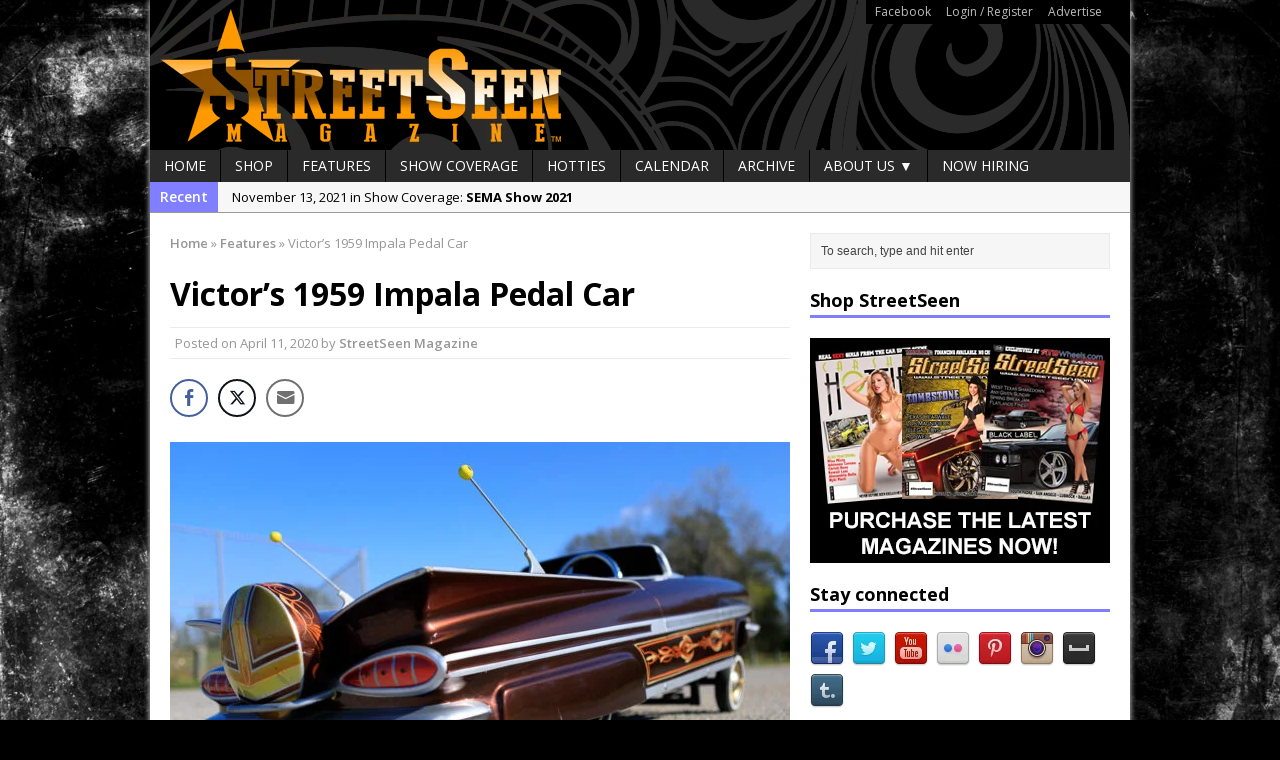

--- FILE ---
content_type: text/html; charset=UTF-8
request_url: https://streetseen.com/victors-1959-impala-pedal-car/
body_size: 17949
content:
<!DOCTYPE html>
<html class="no-js mh-one-sb fullbg" lang="en-US">
<head>
<meta charset="UTF-8">

<meta name='robots' content='index, follow, max-image-preview:large, max-snippet:-1, max-video-preview:-1' />
<link rel="shortcut icon" href="https://streetseen.com/wp-content/uploads/2015/05/Favicon.jpg">
<!--[if lt IE 9]>
<script src="https://streetseen.com/wp-content/themes/mh_magazine/js/css3-mediaqueries.js"></script>
<![endif]-->
<meta name="viewport" content="width=device-width, initial-scale=1.0">
<link rel="pingback" href="https://streetseen.com/xmlrpc.php"/>

	<!-- This site is optimized with the Yoast SEO plugin v26.6 - https://yoast.com/wordpress/plugins/seo/ -->
	<title>Victor&#039;s 1959 Impala Pedal Car - StreetSeen Magazine</title>
	<link rel="canonical" href="https://streetseen.com/victors-1959-impala-pedal-car/" />
	<meta property="og:locale" content="en_US" />
	<meta property="og:type" content="article" />
	<meta property="og:title" content="Victor&#039;s 1959 Impala Pedal Car - StreetSeen Magazine" />
	<meta property="og:description" content="Purchase your copy of StreetSeen Magazine Vol. 37 by clicking this link: https://streetseen.com/shopstreetseen Two months ago, we featured Victor Jimenez&rsquo; 1964 SS Impala named Greengo Money. Not to be outdone, [...]" />
	<meta property="og:url" content="https://streetseen.com/victors-1959-impala-pedal-car/" />
	<meta property="og:site_name" content="StreetSeen Magazine" />
	<meta property="article:author" content="http://www.facebook.com/streetseen" />
	<meta property="article:published_time" content="2020-04-11T05:00:43+00:00" />
	<meta property="article:modified_time" content="2020-04-13T18:03:50+00:00" />
	<meta property="og:image" content="https://streetseen.com/wp-content/uploads/2020/04/7543_Greengo_Money-2.jpg" />
	<meta property="og:image:width" content="1200" />
	<meta property="og:image:height" content="628" />
	<meta property="og:image:type" content="image/jpeg" />
	<meta name="author" content="StreetSeen Magazine" />
	<meta name="twitter:card" content="summary_large_image" />
	<meta name="twitter:creator" content="@http://www.twitter.com/streetseen" />
	<meta name="twitter:site" content="@streetseen" />
	<meta name="twitter:label1" content="Written by" />
	<meta name="twitter:data1" content="StreetSeen Magazine" />
	<meta name="twitter:label2" content="Est. reading time" />
	<meta name="twitter:data2" content="2 minutes" />
	<script type="application/ld+json" class="yoast-schema-graph">{"@context":"https://schema.org","@graph":[{"@type":"WebPage","@id":"https://streetseen.com/victors-1959-impala-pedal-car/","url":"https://streetseen.com/victors-1959-impala-pedal-car/","name":"Victor's 1959 Impala Pedal Car - StreetSeen Magazine","isPartOf":{"@id":"https://streetseen.com/#website"},"primaryImageOfPage":{"@id":"https://streetseen.com/victors-1959-impala-pedal-car/#primaryimage"},"image":{"@id":"https://streetseen.com/victors-1959-impala-pedal-car/#primaryimage"},"thumbnailUrl":"https://streetseen.com/wp-content/uploads/2020/04/7543_Greengo_Money-2.jpg","datePublished":"2020-04-11T05:00:43+00:00","dateModified":"2020-04-13T18:03:50+00:00","author":{"@id":"https://streetseen.com/#/schema/person/b2c24b17f7df6d0a35e2d460255d5057"},"breadcrumb":{"@id":"https://streetseen.com/victors-1959-impala-pedal-car/#breadcrumb"},"inLanguage":"en-US","potentialAction":[{"@type":"ReadAction","target":["https://streetseen.com/victors-1959-impala-pedal-car/"]}]},{"@type":"ImageObject","inLanguage":"en-US","@id":"https://streetseen.com/victors-1959-impala-pedal-car/#primaryimage","url":"https://streetseen.com/wp-content/uploads/2020/04/7543_Greengo_Money-2.jpg","contentUrl":"https://streetseen.com/wp-content/uploads/2020/04/7543_Greengo_Money-2.jpg","width":1200,"height":628},{"@type":"BreadcrumbList","@id":"https://streetseen.com/victors-1959-impala-pedal-car/#breadcrumb","itemListElement":[{"@type":"ListItem","position":1,"name":"Home","item":"https://streetseen.com/"},{"@type":"ListItem","position":2,"name":"Archive","item":"https://streetseen.com/archive/"},{"@type":"ListItem","position":3,"name":"Victor&#8217;s 1959 Impala Pedal Car"}]},{"@type":"WebSite","@id":"https://streetseen.com/#website","url":"https://streetseen.com/","name":"StreetSeen Magazine","description":"is Car Show Culture","potentialAction":[{"@type":"SearchAction","target":{"@type":"EntryPoint","urlTemplate":"https://streetseen.com/?s={search_term_string}"},"query-input":{"@type":"PropertyValueSpecification","valueRequired":true,"valueName":"search_term_string"}}],"inLanguage":"en-US"},{"@type":"Person","@id":"https://streetseen.com/#/schema/person/b2c24b17f7df6d0a35e2d460255d5057","name":"StreetSeen Magazine","image":{"@type":"ImageObject","inLanguage":"en-US","@id":"https://streetseen.com/#/schema/person/image/","url":"https://streetseen.com/wp-content/uploads/2015/06/star-150x150.jpg","contentUrl":"https://streetseen.com/wp-content/uploads/2015/06/star-150x150.jpg","caption":"StreetSeen Magazine"},"description":"StreetSeen.com website admin","sameAs":["http://www.modelmayhem.com/StreetSeen","http://www.facebook.com/streetseen","https://x.com/http://www.twitter.com/streetseen","http://www.youtube.com/user/StreetSeenMagazine"],"url":"https://streetseen.com/profile/streetseen"}]}</script>
	<!-- / Yoast SEO plugin. -->


<link rel='dns-prefetch' href='//static.addtoany.com' />
<link rel='dns-prefetch' href='//fonts.googleapis.com' />
<link rel='dns-prefetch' href='//www.googletagmanager.com' />
<link rel='dns-prefetch' href='//pagead2.googlesyndication.com' />
<link rel="alternate" type="text/calendar" title="StreetSeen Magazine &raquo; iCal Feed" href="https://streetseen.com/events/?ical=1" />
<link rel="alternate" title="oEmbed (JSON)" type="application/json+oembed" href="https://streetseen.com/wp-json/oembed/1.0/embed?url=https%3A%2F%2Fstreetseen.com%2Fvictors-1959-impala-pedal-car%2F" />
<link rel="alternate" title="oEmbed (XML)" type="text/xml+oembed" href="https://streetseen.com/wp-json/oembed/1.0/embed?url=https%3A%2F%2Fstreetseen.com%2Fvictors-1959-impala-pedal-car%2F&#038;format=xml" />
<!-- streetseen.com is managing ads with Advanced Ads 2.0.16 – https://wpadvancedads.com/ --><script id="stree-ready">
			window.advanced_ads_ready=function(e,a){a=a||"complete";var d=function(e){return"interactive"===a?"loading"!==e:"complete"===e};d(document.readyState)?e():document.addEventListener("readystatechange",(function(a){d(a.target.readyState)&&e()}),{once:"interactive"===a})},window.advanced_ads_ready_queue=window.advanced_ads_ready_queue||[];		</script>
		<style id='wp-img-auto-sizes-contain-inline-css' type='text/css'>
img:is([sizes=auto i],[sizes^="auto," i]){contain-intrinsic-size:3000px 1500px}
/*# sourceURL=wp-img-auto-sizes-contain-inline-css */
</style>
<style id='wp-emoji-styles-inline-css' type='text/css'>

	img.wp-smiley, img.emoji {
		display: inline !important;
		border: none !important;
		box-shadow: none !important;
		height: 1em !important;
		width: 1em !important;
		margin: 0 0.07em !important;
		vertical-align: -0.1em !important;
		background: none !important;
		padding: 0 !important;
	}
/*# sourceURL=wp-emoji-styles-inline-css */
</style>
<link rel='stylesheet' id='wp-block-library-css' href='https://streetseen.com/wp-includes/css/dist/block-library/style.min.css?ver=6.9' type='text/css' media='all' />
<style id='wp-block-library-inline-css' type='text/css'>
/*wp_block_styles_on_demand_placeholder:69706fe14301f*/
/*# sourceURL=wp-block-library-inline-css */
</style>
<style id='classic-theme-styles-inline-css' type='text/css'>
/*! This file is auto-generated */
.wp-block-button__link{color:#fff;background-color:#32373c;border-radius:9999px;box-shadow:none;text-decoration:none;padding:calc(.667em + 2px) calc(1.333em + 2px);font-size:1.125em}.wp-block-file__button{background:#32373c;color:#fff;text-decoration:none}
/*# sourceURL=/wp-includes/css/classic-themes.min.css */
</style>
<link rel='stylesheet' id='titan-adminbar-styles-css' href='https://streetseen.com/wp-content/plugins/anti-spam/assets/css/admin-bar.css?ver=7.4.0' type='text/css' media='all' />
<link rel='stylesheet' id='contact-form-7-css' href='https://streetseen.com/wp-content/plugins/contact-form-7/includes/css/styles.css?ver=6.1.4' type='text/css' media='all' />
<link rel='stylesheet' id='ssb-front-css-css' href='https://streetseen.com/wp-content/plugins/simple-social-buttons/assets/css/front.css?ver=6.2.0' type='text/css' media='all' />
<link rel='stylesheet' id='ppress-frontend-css' href='https://streetseen.com/wp-content/plugins/wp-user-avatar/assets/css/frontend.min.css?ver=4.16.8' type='text/css' media='all' />
<link rel='stylesheet' id='ppress-flatpickr-css' href='https://streetseen.com/wp-content/plugins/wp-user-avatar/assets/flatpickr/flatpickr.min.css?ver=4.16.8' type='text/css' media='all' />
<link rel='stylesheet' id='ppress-select2-css' href='https://streetseen.com/wp-content/plugins/wp-user-avatar/assets/select2/select2.min.css?ver=6.9' type='text/css' media='all' />
<link rel='stylesheet' id='mh-style-css' href='https://streetseen.com/wp-content/themes/mh_magazine/style.css?ver=2.4.1' type='text/css' media='all' />
<link rel='stylesheet' id='mh-google-fonts-css' href='//fonts.googleapis.com/css?family=Open+Sans:300,400,400italic,600,700' type='text/css' media='all' />
<link rel='stylesheet' id='addtoany-css' href='https://streetseen.com/wp-content/plugins/add-to-any/addtoany.min.css?ver=1.16' type='text/css' media='all' />
<script type="text/javascript" id="addtoany-core-js-before">
/* <![CDATA[ */
window.a2a_config=window.a2a_config||{};a2a_config.callbacks=[];a2a_config.overlays=[];a2a_config.templates={};

//# sourceURL=addtoany-core-js-before
/* ]]> */
</script>
<script type="text/javascript" defer src="https://static.addtoany.com/menu/page.js" id="addtoany-core-js"></script>
<script type="text/javascript" src="https://streetseen.com/wp-includes/js/jquery/jquery.min.js?ver=3.7.1" id="jquery-core-js"></script>
<script type="text/javascript" src="https://streetseen.com/wp-includes/js/jquery/jquery-migrate.min.js?ver=3.4.1" id="jquery-migrate-js"></script>
<script type="text/javascript" defer src="https://streetseen.com/wp-content/plugins/add-to-any/addtoany.min.js?ver=1.1" id="addtoany-jquery-js"></script>
<script type="text/javascript" src="https://streetseen.com/wp-content/plugins/wp-user-avatar/assets/flatpickr/flatpickr.min.js?ver=4.16.8" id="ppress-flatpickr-js"></script>
<script type="text/javascript" src="https://streetseen.com/wp-content/plugins/wp-user-avatar/assets/select2/select2.min.js?ver=4.16.8" id="ppress-select2-js"></script>
<script type="text/javascript" src="https://streetseen.com/wp-content/themes/mh_magazine/js/scripts.js?ver=6.9" id="scripts-js"></script>
<link rel="https://api.w.org/" href="https://streetseen.com/wp-json/" /><link rel="alternate" title="JSON" type="application/json" href="https://streetseen.com/wp-json/wp/v2/posts/6388" /><link rel="EditURI" type="application/rsd+xml" title="RSD" href="https://streetseen.com/xmlrpc.php?rsd" />
<meta name="generator" content="WordPress 6.9" />
<link rel='shortlink' href='https://streetseen.com/?p=6388' />
<meta name="generator" content="Site Kit by Google 1.168.0" />            <script type="text/javascript"><!--
                                function powerpress_pinw(pinw_url){window.open(pinw_url, 'PowerPressPlayer','toolbar=0,status=0,resizable=1,width=460,height=320');	return false;}
                //-->

                // tabnab protection
                window.addEventListener('load', function () {
                    // make all links have rel="noopener noreferrer"
                    document.querySelectorAll('a[target="_blank"]').forEach(link => {
                        link.setAttribute('rel', 'noopener noreferrer');
                    });
                });
            </script>
             <style media="screen">

		.simplesocialbuttons.simplesocialbuttons_inline .ssb-fb-like, .simplesocialbuttons.simplesocialbuttons_inline amp-facebook-like {
	  margin: ;
	}
		 /*inline margin*/
	
	
	
	
	
		.simplesocialbuttons.simplesocialbuttons_inline.simplesocial-round-icon button{
	  margin: ;
	}

	
			 /*margin-digbar*/

	
	
	
	
	
	
	
</style>

<!-- Open Graph Meta Tags generated by Simple Social Buttons 6.2.0 -->
<meta property="og:title" content="Victor&#8217;s 1959 Impala Pedal Car - StreetSeen Magazine" />
<meta property="og:type" content="article" />
<meta property="og:description" content="Two months ago, we featured Victor Jimenez&rsquo; 1964 SS Impala named Greengo Money. Not to be outdone, his son Victor, Jr. also has a ride of his own. Back in 2018, Victor, Sr. ran across this 1959 Impala shell online on eBay. &ldquo;It was pretty rough,&rdquo; Victor said. The shell is made completely of fiberglass and required some work. This&hellip;" />
<meta property="og:url" content="https://streetseen.com/victors-1959-impala-pedal-car/" />
<meta property="og:site_name" content="StreetSeen Magazine" />
<meta property="og:image" content="https://streetseen.com/wp-content/uploads/2020/04/7543_Greengo_Money-2.jpg" />
<meta name="twitter:card" content="summary_large_image" />
<meta name="twitter:description" content="Two months ago, we featured Victor Jimenez&rsquo; 1964 SS Impala named Greengo Money. Not to be outdone, his son Victor, Jr. also has a ride of his own. Back in 2018, Victor, Sr. ran across this 1959 Impala shell online on eBay. &ldquo;It was pretty rough,&rdquo; Victor said. The shell is made completely of fiberglass and required some work. This&hellip;" />
<meta name="twitter:title" content="Victor&#8217;s 1959 Impala Pedal Car - StreetSeen Magazine" />
<meta property="twitter:image" content="https://streetseen.com/wp-content/uploads/2020/04/7543_Greengo_Money-2.jpg" />
<meta name="tec-api-version" content="v1"><meta name="tec-api-origin" content="https://streetseen.com"><link rel="alternate" href="https://streetseen.com/wp-json/tribe/events/v1/" />    <style type="text/css">
    	    		.header-wrap { background: #000000 }
    	    	    	    	    		.ticker-title, .header-nav .menu-item:hover, .main-nav li:hover, .footer-nav, .footer-nav ul li:hover > ul, .slicknav_menu, .slicknav_btn, .slicknav_nav .slicknav_item:hover,
    		.slicknav_nav a:hover, .slider-layout2 .flex-control-paging li a.flex-active, .sl-caption, .subheading, .pt-layout1 .page-title, .wt-layout2 .widget-title, .wt-layout2 .footer-widget-title,
    		.carousel-layout1 .caption, .page-numbers:hover, .current, .pagelink, a:hover .pagelink, input[type=submit], #cancel-comment-reply-link, .post-tags li:hover, .tagcloud a:hover, .sb-widget .tagcloud a:hover, .footer-widget .tagcloud a:hover, #infinite-handle span { background: #7f7fff; }
    		.slide-caption, .mh-mobile .slide-caption, [id*='carousel-'], .wt-layout1 .widget-title, .wt-layout1 .footer-widget-title, .wt-layout3 .widget-title, .wt-layout3 .footer-widget-title,
    		.ab-layout1 .author-box, .cat-desc, textarea:hover, input[type=text]:hover, input[type=email]:hover, input[type=tel]:hover, input[type=url]:hover, blockquote { border-color: #7f7fff; }
    		.dropcap, .carousel-layout2 .caption { color: #7f7fff; }
    	    	    	    	    	    	    		a, .entry a, .related-title, .carousel-layout2 .carousel-item-title, a .pagelink, .page-numbers { color: #8224e3; }
    	    	    		a:hover, .meta a:hover, .breadcrumb a:hover, .related-title:hover, #ticker a:hover .meta, .slide-title:hover, .sl-title:hover, .carousel-layout2 .carousel-item-title:hover { color: #eeee22; }
    	    	.logo-wrap { text-align: center; }
.logo-wrap { position: relative; overflow: hidden; padding: 0px; padding: 0px; }
.mh-container { margin: 0 auto; }
.header-nav { background: #000; border-color: #000; }
.header-nav li a { color: #bbb; }
table, td, th { border: none; }
.iframe-container{
  position: relative;
  width: 100%;
  padding-bottom: 56.25%; 
  height: 0;
}
.iframe-container iframe{
  position: absolute;
  top:0;
  left: 0;
  width: 100%;
  height: 100%;
}	</style>
    
<!-- Google AdSense meta tags added by Site Kit -->
<meta name="google-adsense-platform-account" content="ca-host-pub-2644536267352236">
<meta name="google-adsense-platform-domain" content="sitekit.withgoogle.com">
<!-- End Google AdSense meta tags added by Site Kit -->

<!-- BEGIN Clicky Analytics v2.2.4 Tracking - https://wordpress.org/plugins/clicky-analytics/ -->
<script type="text/javascript">
  var clicky_custom = clicky_custom || {};
  clicky_custom.html_media_track = 1;
</script>
<script type="text/javascript">
  var clicky_custom = clicky_custom || {};
  clicky_custom.outbound_pattern = ['/go/','/out/'];
</script>

<script async src="//static.getclicky.com/101221201.js"></script>
<script src='//static.getclicky.com/inc/javascript/video/youtube.js'></script>
<!-- END Clicky Analytics v2.2.4 Tracking -->

<style type="text/css" id="custom-background-css">
body.custom-background { background-color: #000000; background-image: url("https://streetseen.com/wp-content/uploads/2015/06/6438817899_eb19661929_o.jpg"); background-position: left top; background-size: auto; background-repeat: repeat; background-attachment: fixed; }
</style>
	
<!-- Google AdSense snippet added by Site Kit -->
<script type="text/javascript" async="async" src="https://pagead2.googlesyndication.com/pagead/js/adsbygoogle.js?client=ca-pub-9028833439549351&amp;host=ca-host-pub-2644536267352236" crossorigin="anonymous"></script>

<!-- End Google AdSense snippet added by Site Kit -->
</head>
<body class="wp-singular post-template-default single single-post postid-6388 single-format-standard custom-background wp-theme-mh_magazine tribe-no-js page-template-mh-magazine wt-layout1 pt-layout1 ab-layout1 rp-layout2 loop-layout1 aa-prefix-stree-">
<div class="mh-container">
<header class="header-wrap">
			<nav class="header-nav clearfix">
			<div class="menu-header-container"><ul id="menu-header" class="menu"><li id="menu-item-962" class="menu-item menu-item-type-custom menu-item-object-custom menu-item-962"><a href="http://www.facebook.com/streetseen">Facebook</a></li>
<li id="menu-item-961" class="menu-item menu-item-type-custom menu-item-object-custom menu-item-has-children menu-item-961"><a href="https://streetseen.com/wp-login.php">Login / Register</a></li>
<li id="menu-item-1290" class="menu-item menu-item-type-custom menu-item-object-custom menu-item-1290"><a href="https://streetseen.com/advertise/">Advertise</a></li>
</ul></div>		</nav>
		<a href="https://streetseen.com/" title="StreetSeen Magazine" rel="home">
<div class="logo-wrap" role="banner">
<img src="https://streetseen.com/wp-content/uploads/2015/06/Header.png" height="150" width="980" alt="StreetSeen Magazine" />
</div>
</a>
	<nav class="main-nav clearfix">
		<div class="menu-navigation-container"><ul id="menu-navigation" class="menu"><li id="menu-item-963" class="menu-item menu-item-type-post_type menu-item-object-page menu-item-home menu-item-963"><a href="https://streetseen.com/">Home</a></li>
<li id="menu-item-967" class="menu-item menu-item-type-post_type menu-item-object-page menu-item-967"><a href="https://streetseen.com/?page_id=154">Shop</a></li>
<li id="menu-item-968" class="menu-item menu-item-type-taxonomy menu-item-object-category current-post-ancestor current-menu-parent current-post-parent menu-item-968"><a href="https://streetseen.com/category/features/">Features</a></li>
<li id="menu-item-970" class="menu-item menu-item-type-taxonomy menu-item-object-category menu-item-970"><a href="https://streetseen.com/category/show-coverage/">Show Coverage</a></li>
<li id="menu-item-3190" class="menu-item menu-item-type-taxonomy menu-item-object-category menu-item-3190"><a href="https://streetseen.com/category/car-show-hotties/">Hotties</a></li>
<li id="menu-item-1109" class="menu-item menu-item-type-custom menu-item-object-custom menu-item-1109"><a href="https://streetseen.com/events/">Calendar</a></li>
<li id="menu-item-1018" class="menu-item menu-item-type-post_type menu-item-object-page current_page_parent menu-item-1018"><a href="https://streetseen.com/archive/">Archive</a></li>
<li id="menu-item-964" class="menu-item menu-item-type-post_type menu-item-object-page menu-item-has-children menu-item-964"><a href="https://streetseen.com/about-us/">About Us ▼</a>
<ul class="sub-menu">
	<li id="menu-item-965" class="menu-item menu-item-type-post_type menu-item-object-page menu-item-965"><a href="https://streetseen.com/location/">Location</a></li>
	<li id="menu-item-5318" class="menu-item menu-item-type-post_type menu-item-object-page menu-item-5318"><a href="https://streetseen.com/about-us/streetstaff/">StreetStaff</a></li>
	<li id="menu-item-966" class="menu-item menu-item-type-post_type menu-item-object-page menu-item-966"><a href="https://streetseen.com/contact/">Contact Us</a></li>
	<li id="menu-item-1256" class="menu-item menu-item-type-custom menu-item-object-custom menu-item-1256"><a href="https://streetseen.com/advertise/">Advertise</a></li>
</ul>
</li>
<li id="menu-item-1504" class="menu-item menu-item-type-taxonomy menu-item-object-category menu-item-1504"><a href="https://streetseen.com/category/jobs/">Now Hiring</a></li>
</ul></div>	</nav>
	</header>
			<div class="news-ticker clearfix">
									<div class="ticker-title">
						Recent					</div>
								<div class="ticker-content">
					<ul id="ticker">						<li class="ticker-item">
							<a href="https://streetseen.com/sema-show-2021/" title="SEMA Show 2021">
								<span class="meta ticker-item-meta">
																		November 13, 2021 in Show Coverage: 								</span>
								<span class="meta ticker-item-title">
									SEMA Show 2021								</span>
							</a>
						</li>
												<li class="ticker-item">
							<a href="https://streetseen.com/houston-super-show-2021/" title="Houston Super Show 2021">
								<span class="meta ticker-item-meta">
																		October 30, 2021 in Show Coverage: 								</span>
								<span class="meta ticker-item-title">
									Houston Super Show 2021								</span>
							</a>
						</li>
												<li class="ticker-item">
							<a href="https://streetseen.com/independent-car-show-chicago-2021/" title="Independent Car Show Chicago 2021">
								<span class="meta ticker-item-meta">
																		August 14, 2021 in Show Coverage: 								</span>
								<span class="meta ticker-item-title">
									Independent Car Show Chicago 2021								</span>
							</a>
						</li>
												<li class="ticker-item">
							<a href="https://streetseen.com/still-rollin-2021/" title="Still Rollin&#8217; 2021">
								<span class="meta ticker-item-meta">
																		April 30, 2021 in Show Coverage: 								</span>
								<span class="meta ticker-item-title">
									Still Rollin&#8217; 2021								</span>
							</a>
						</li>
												<li class="ticker-item">
							<a href="https://streetseen.com/tlm-easter-egg-hunt-grill-chill/" title="TLM Easter Egg Hunt Grill &#038; Chill">
								<span class="meta ticker-item-meta">
																		April 10, 2021 in Show Coverage: 								</span>
								<span class="meta ticker-item-title">
									TLM Easter Egg Hunt Grill &#038; Chill								</span>
							</a>
						</li>
												<li class="ticker-item">
							<a href="https://streetseen.com/la-toxica-2012-cadillac-cts-coupe/" title="La Toxica &#8211; 2012 Cadillac CTS Coupe">
								<span class="meta ticker-item-meta">
																		December 5, 2020 in Features: 								</span>
								<span class="meta ticker-item-title">
									La Toxica &#8211; 2012 Cadillac CTS Coupe								</span>
							</a>
						</li>
												<li class="ticker-item">
							<a href="https://streetseen.com/pura-canela-1964-chevy-impala/" title="Pura Canela &#8211; 1964 Chevy Impala">
								<span class="meta ticker-item-meta">
																		November 7, 2020 in Features: 								</span>
								<span class="meta ticker-item-title">
									Pura Canela &#8211; 1964 Chevy Impala								</span>
							</a>
						</li>
												<li class="ticker-item">
							<a href="https://streetseen.com/lmp-car-show-2020/" title="LMP Car Show 2020">
								<span class="meta ticker-item-meta">
																		October 17, 2020 in Show Coverage: 								</span>
								<span class="meta ticker-item-title">
									LMP Car Show 2020								</span>
							</a>
						</li>
												<li class="ticker-item">
							<a href="https://streetseen.com/victors-1959-impala-pedal-car/" title="Victor&#8217;s 1959 Impala Pedal Car">
								<span class="meta ticker-item-meta">
																		April 11, 2020 in Features: 								</span>
								<span class="meta ticker-item-title">
									Victor&#8217;s 1959 Impala Pedal Car								</span>
							</a>
						</li>
												<li class="ticker-item">
							<a href="https://streetseen.com/streetseen-magazine-vol-37-now-available-for-pre-order/" title="StreetSeen Magazine Vol. 37 now available for pre-order">
								<span class="meta ticker-item-meta">
																		April 2, 2020 in Articles: 								</span>
								<span class="meta ticker-item-title">
									StreetSeen Magazine Vol. 37 now available for pre-order								</span>
							</a>
						</li>
											</ul>
				</div>
			</div> <div class="mh-wrapper clearfix">
	<div class="mh-main">
		<div class="mh-content left"><nav class="breadcrumb"><span itemscope itemtype="http://data-vocabulary.org/Breadcrumb"><a href="https://streetseen.com" itemprop="url"><span itemprop="title">Home</span></a></span> <span class="bc-delimiter">&raquo;</span> <span itemscope itemtype="http://data-vocabulary.org/Breadcrumb"><a href="https://streetseen.com/category/features/" itemprop="url"><span itemprop="title">Features</span></a></span> <span class="bc-delimiter">&raquo;</span> Victor&#8217;s 1959 Impala Pedal Car</nav>
<article class="post-6388 post type-post status-publish format-standard has-post-thumbnail hentry category-features">
	<header class="post-header">
		<h1 class="entry-title">
			Victor&#8217;s 1959 Impala Pedal Car		</h1>
		<p class="meta post-meta">Posted on <span class="updated">April 11, 2020</span>  by <span class="vcard author"><a class="fn" href="https://streetseen.com/profile/streetseen">StreetSeen Magazine</a></span>  </p>
	</header>
		<div class="entry clearfix">
				<div class="simplesocialbuttons simplesocial-round-icon simplesocialbuttons_inline simplesocialbuttons-align-left post-6388 post  simplesocialbuttons-inline-no-animation">
<button class="simplesocial-fb-share"  rel="nofollow"  target="_blank"  aria-label="Facebook Share" data-href="https://www.facebook.com/sharer/sharer.php?u=https://streetseen.com/victors-1959-impala-pedal-car/" onClick="javascript:window.open(this.dataset.href, '', 'menubar=no,toolbar=no,resizable=yes,scrollbars=yes,height=600,width=600');return false;"><span class="simplesocialtxt">Facebook </span> </button>
<button class="simplesocial-twt-share"  rel="nofollow"  target="_blank"  aria-label="Twitter Share" data-href="https://twitter.com/intent/tweet?text=Victor%E2%80%99s+1959+Impala+Pedal+Car&url=https://streetseen.com/victors-1959-impala-pedal-car/" onClick="javascript:window.open(this.dataset.href, '', 'menubar=no,toolbar=no,resizable=yes,scrollbars=yes,height=600,width=600');return false;"><span class="simplesocialtxt">Twitter</span> </button>
<button onClick="javascript:window.location.href = this.dataset.href;return false;" class="simplesocial-email-share" aria-label="Share through Email"  rel="nofollow"  target="_blank"   data-href="mailto:?subject=Victor%E2%80%99s 1959 Impala Pedal Car&body=https://streetseen.com/victors-1959-impala-pedal-car/"><span class="simplesocialtxt">Email</span></button>
<div class="fb-like ssb-fb-like" aria-label="Facebook Like" data-href="https://streetseen.com/victors-1959-impala-pedal-car/" data-layout="button_count" data-action="like" data-size="small" data-show-faces="false" data-share="false"></div>
</div>
<p><a href="https://streetseen.com/victors-1959-impala-pedal-car/7543_greengo_money/" rel="attachment wp-att-6390"><img loading="lazy" decoding="async" class="aligncenter size-medium wp-image-6390" src="https://streetseen.com/wp-content/uploads/2020/04/7543_Greengo_Money-620x413.jpg" alt="" width="620" height="413" srcset="https://streetseen.com/wp-content/uploads/2020/04/7543_Greengo_Money-620x413.jpg 620w, https://streetseen.com/wp-content/uploads/2020/04/7543_Greengo_Money-1024x683.jpg 1024w, https://streetseen.com/wp-content/uploads/2020/04/7543_Greengo_Money-768x512.jpg 768w, https://streetseen.com/wp-content/uploads/2020/04/7543_Greengo_Money.jpg 1200w" sizes="auto, (max-width: 620px) 100vw, 620px" /></a></p>
<div class="content-ad"><html>
<body>
<p><b>Purchase your copy of StreetSeen Magazine Vol. 37<br />
by clicking this link: <a href="https://streetseen.com/shopstreetseen">https://streetseen.com/shopstreetseen</a></b><div class="iframe-container"><iframe loading="lazy" frameborder="0" height="338" src="https://www.youtube.com/embed/zWDPivHJD9M?autoplay=1&loop=1&modestbranding=1&rel=0&mute=1" width="720"></iframe></div></p>
</body>
</html>
</div>
<p>Two months ago, we featured Victor Jimenez’ 1964 SS Impala named Greengo Money. Not to be outdone, his son Victor, Jr. also has a ride of his own. Back in 2018, Victor, Sr. ran across this 1959 Impala shell online on eBay. “It was pretty rough,” Victor said. The shell is made completely of fiberglass and required some work. This is when the pedal car made the trip to Garage Arte in Houston, Texas. Alex Hernandez of Garage Arte went in and first repaired the fiberglass shell before going in with the paint. Victor, Sr. decided on a solid Matrix root beer color for the car. Alex, then went back on top of the paint with shades of pagan gold and silver patterns across the rear wing; covering gold based flakes.</p>
<p>During this time, Victor, Sr. was wrecking his brain on how to recreate a 5th wheel, since this car didn’t originally come with one. He decided to cut a 6 inch pipe but had trouble at figuring out how to get the rounded cap made. In a stroke of genius, he decided to take a steel lid from a pot and cut it down to size; removing the handle and welding the screw holes smooth. After finishing the fabrication, he sent the wheel back to Alex to continue with the patterns on it.</p>
<p><a href="https://streetseen.com/victors-1959-impala-pedal-car/7541_greengo_money/" rel="attachment wp-att-6397"><img loading="lazy" decoding="async" class="aligncenter size-medium wp-image-6397" src="https://streetseen.com/wp-content/uploads/2020/04/7541_Greengo_Money-620x413.jpg" alt="" width="620" height="413" srcset="https://streetseen.com/wp-content/uploads/2020/04/7541_Greengo_Money-620x413.jpg 620w, https://streetseen.com/wp-content/uploads/2020/04/7541_Greengo_Money-1024x683.jpg 1024w, https://streetseen.com/wp-content/uploads/2020/04/7541_Greengo_Money-768x512.jpg 768w, https://streetseen.com/wp-content/uploads/2020/04/7541_Greengo_Money.jpg 1200w" sizes="auto, (max-width: 620px) 100vw, 620px" /></a></p>
<p>Victor also had the frame at home so that he could install a “hydraulic” system. This pedal car is capable of doing front, back, and three wheel on 12 volt actuators. Victor fabricated the custom system including brackets. When he was done with the hydraulic system, Victor went in to create custom metal headlight caps.</p>
<p>Back at Garage Arte, the paint was completed on the shell. Roger Martinez of Dead Beat Lines in Houston, Texas, was called into the shop to work the pin striping. Roger went with gold and orange striping over the hood, trunk, sides, and cylinder of the 5th wheel; the entire car. Once the car was returned to Victor, one final touch was added before this build was finished. He custom fabricated some antennas for the rear wing out of sheet metal and wire. It takes some out of the box thinking to build a replica on a smaller scale, but because of Victor Sr.’s wit and ingenuity, Victor Jr. now has one of the coolest pedal cars in the city.</p>
<p><a href="https://streetseen.com/victors-1959-impala-pedal-car/7290_greengo_money/" rel="attachment wp-att-6406"><img loading="lazy" decoding="async" class="aligncenter size-medium wp-image-6406" src="https://streetseen.com/wp-content/uploads/2020/04/7290_Greengo_Money-620x413.jpg" alt="" width="620" height="413" srcset="https://streetseen.com/wp-content/uploads/2020/04/7290_Greengo_Money-620x413.jpg 620w, https://streetseen.com/wp-content/uploads/2020/04/7290_Greengo_Money-1024x683.jpg 1024w, https://streetseen.com/wp-content/uploads/2020/04/7290_Greengo_Money-768x512.jpg 768w, https://streetseen.com/wp-content/uploads/2020/04/7290_Greengo_Money.jpg 1200w" sizes="auto, (max-width: 620px) 100vw, 620px" /></a></p>
<div id='gallery-2' class='gallery galleryid-6388 gallery-columns-4 gallery-size-thumbnail'><dl class='gallery-item'>
			<dt class='gallery-icon landscape'>
				<a href='https://streetseen.com/victors-1959-impala-pedal-car/7547_greengo_money/'><img loading="lazy" decoding="async" width="150" height="150" src="https://streetseen.com/wp-content/uploads/2020/04/7547_Greengo_Money-150x150.jpg" class="attachment-thumbnail size-thumbnail" alt="" /></a>
			</dt></dl><dl class='gallery-item'>
			<dt class='gallery-icon landscape'>
				<a href='https://streetseen.com/victors-1959-impala-pedal-car/7553_greengo_money/'><img loading="lazy" decoding="async" width="150" height="150" src="https://streetseen.com/wp-content/uploads/2020/04/7553_Greengo_Money-150x150.jpg" class="attachment-thumbnail size-thumbnail" alt="" /></a>
			</dt></dl><dl class='gallery-item'>
			<dt class='gallery-icon portrait'>
				<a href='https://streetseen.com/victors-1959-impala-pedal-car/7537_greengo_money/'><img loading="lazy" decoding="async" width="150" height="150" src="https://streetseen.com/wp-content/uploads/2020/04/7537_Greengo_Money-150x150.jpg" class="attachment-thumbnail size-thumbnail" alt="" /></a>
			</dt></dl><dl class='gallery-item'>
			<dt class='gallery-icon landscape'>
				<a href='https://streetseen.com/victors-1959-impala-pedal-car/7538_greengo_money/'><img loading="lazy" decoding="async" width="150" height="150" src="https://streetseen.com/wp-content/uploads/2020/04/7538_Greengo_Money-150x150.jpg" class="attachment-thumbnail size-thumbnail" alt="" /></a>
			</dt></dl><br style="clear: both" />
		</div>

<p><a href="https://streetseen.com/victors-1959-impala-pedal-car/7551_greengo_money/" rel="attachment wp-att-6393"><img loading="lazy" decoding="async" class="aligncenter size-medium wp-image-6393" src="https://streetseen.com/wp-content/uploads/2020/04/7551_Greengo_Money-620x413.jpg" alt="" width="620" height="413" srcset="https://streetseen.com/wp-content/uploads/2020/04/7551_Greengo_Money-620x413.jpg 620w, https://streetseen.com/wp-content/uploads/2020/04/7551_Greengo_Money-1024x683.jpg 1024w, https://streetseen.com/wp-content/uploads/2020/04/7551_Greengo_Money-768x512.jpg 768w, https://streetseen.com/wp-content/uploads/2020/04/7551_Greengo_Money.jpg 1200w" sizes="auto, (max-width: 620px) 100vw, 620px" /></a></p>
<div class="addtoany_share_save_container addtoany_content addtoany_content_bottom"><div class="a2a_kit a2a_kit_size_16 addtoany_list" data-a2a-url="https://streetseen.com/victors-1959-impala-pedal-car/" data-a2a-title="Victor’s 1959 Impala Pedal Car"><a class="a2a_button_facebook" href="https://www.addtoany.com/add_to/facebook?linkurl=https%3A%2F%2Fstreetseen.com%2Fvictors-1959-impala-pedal-car%2F&amp;linkname=Victor%E2%80%99s%201959%20Impala%20Pedal%20Car" title="Facebook" rel="nofollow noopener" target="_blank"></a><a class="a2a_button_twitter" href="https://www.addtoany.com/add_to/twitter?linkurl=https%3A%2F%2Fstreetseen.com%2Fvictors-1959-impala-pedal-car%2F&amp;linkname=Victor%E2%80%99s%201959%20Impala%20Pedal%20Car" title="Twitter" rel="nofollow noopener" target="_blank"></a><a class="a2a_button_tumblr" href="https://www.addtoany.com/add_to/tumblr?linkurl=https%3A%2F%2Fstreetseen.com%2Fvictors-1959-impala-pedal-car%2F&amp;linkname=Victor%E2%80%99s%201959%20Impala%20Pedal%20Car" title="Tumblr" rel="nofollow noopener" target="_blank"></a><a class="a2a_button_pinterest_pin addtoany_special_service" data-pin-config="none" data-url="https://streetseen.com/victors-1959-impala-pedal-car/"></a><a class="a2a_dd addtoany_share_save addtoany_share" href="https://www.addtoany.com/share"><img src="https://static.addtoany.com/buttons/favicon.png" alt="Share"></a></div></div>			</div>
		</article><section class="author-box">
<div class="author-box-wrap clearfix">
<div class="author-box-avatar"><img data-del="avatar" src='https://streetseen.com/wp-content/uploads/2015/06/star-150x150.jpg' class='avatar pp-user-avatar avatar-113 photo ' height='113' width='113'/></div>
<h5 class="author-box-name">About StreetSeen Magazine<span class="author-box-postcount"> (<a href="https://streetseen.com/profile/streetseen" title="More articles written by StreetSeen Magazine">104 Articles</a>)</span></h5>
<div class="author-box-desc">StreetSeen.com website admin</div>
</div>
<div class="author-box-contact"><span class="author-box-contact-start">Contact: </span><a class="author-box-website" href="http://www.modelmayhem.com/StreetSeen" title="Visit the website of StreetSeen Magazine" target="_blank">Website</a><a class="author-box-facebook" href="http://www.facebook.com/streetseen" title="Follow StreetSeen Magazine on Facebook" target="_blank">Facebook</a><a class="author-box-twitter" href="http://www.twitter.com/streetseen" title="Follow StreetSeen Magazine on Twitter" target="_blank">Twitter</a><a class="author-box-googleplus" href="http://plus.google.com/+StreetseenMag" title="Follow StreetSeen Magazine on Google+" target="_blank">Google+</a><a class="author-box-youtube" href="http://www.youtube.com/user/StreetSeenMagazine" title="Follow StreetSeen Magazine on YouTube" target="_blank">YouTube</a></div>
</section>
<nav class="section-title clearfix" role="navigation">
<div class="post-nav left">
<a href="https://streetseen.com/streetseen-magazine-vol-37-now-available-for-pre-order/" rel="prev">&larr; Previous article</a></div>
<div class="post-nav right">
<a href="https://streetseen.com/lmp-car-show-2020/" rel="next">Next article &rarr;</a></div>
</nav>
		</div>
			<aside class="mh-sidebar sb-right">
		<div class="sb-widget"><form role="search" method="get" id="searchform" action="https://streetseen.com/">
    <fieldset>
		<input type="text" value="To search, type and hit enter" onfocus="if (this.value == 'To search, type and hit enter') this.value = ''" name="s" id="s" />
		<input type="submit" id="searchsubmit" value="" />
    </fieldset>
</form></div><div class="sb-widget"><h4 class="widget-title">Shop StreetSeen</h4>			<div class="textwidget"><p><a href="https://streetseen.com/shopstreetseen"><img alt="" src="https://streetseen.com/wp-content/uploads/2015/06/StreetSeen-300x225-Ad.jpg" style="width: 300px; height: 225px;" /></a></p></div>
		</div><div class="sb-widget"><h4 class="widget-title">Stay connected</h4>	    <ul class="mh-social-widget clearfix"><li><a href="http://www.facebook.com/StreetSeen" target="_blank"><img src="https://streetseen.com/wp-content/themes/mh_magazine/images/social/facebook.png" width="34" height="34" alt="Follow on Facebook"></a></li>
<li><a href="http://twitter.com/StreetSeen" target="_blank"><img src="https://streetseen.com/wp-content/themes/mh_magazine/images/social/twitter.png" width="34" height="34" alt="Follow on Twitter"></a></li>
<li><a href="http://www.youtube.com/user/StreetSeenMagazine" target="_blank"><img src="https://streetseen.com/wp-content/themes/mh_magazine/images/social/youtube.png" width="34" height="34" alt="Follow on YouTube"></a></li>
<li><a href="http://www.flickr.com/photos/streetseen/" target="_blank"><img src="https://streetseen.com/wp-content/themes/mh_magazine/images/social/flickr.png" width="34" height="34" alt="Follow on Flickr"></a></li>
<li><a href="http://www.pinterest.com/streetseen/" target="_blank"><img src="https://streetseen.com/wp-content/themes/mh_magazine/images/social/pinterest.png" width="34" height="34" alt="Follow on Pinterest"></a></li>
<li><a href="http://instagram.com/streetseen" target="_blank"><img src="https://streetseen.com/wp-content/themes/mh_magazine/images/social/instagram.png" width="34" height="34" alt="Follow on Instagram"></a></li>
<li><a href="http://myspace.com/streetseen" target="_blank"><img src="https://streetseen.com/wp-content/themes/mh_magazine/images/social/myspace.png" width="34" height="34" alt="Follow on Myspace"></a></li>
<li><a href="http://streetseenmagazine.tumblr.com/" target="_blank"><img src="https://streetseen.com/wp-content/themes/mh_magazine/images/social/tumblr.png" width="34" height="34" alt="Follow on Tumblr"></a></li>
		</ul></div><div class="sb-widget"><h4 class="widget-title">Visit our sponsors</h4>			<div class="textwidget"><p><a href="https://www.facebook.com/homiespaint" target="_blank"><img alt="Homies Auto Paint - For all your custom paint needs" src="https://streetseen.com/wp-content/uploads/2015/06/homies-ad.gif" style="width: 300px; height: 225px;" /></a></p></div>
		</div><div class="sb-widget">			<div class="textwidget"><p><a href="http://www.freebirdpublishers.com/" target="_blank"><img alt="" src="https://streetseen.com/wp-content/uploads/2015/07/FBstreetseen30x225.jpg" style="width: 300px; height: 225px;" /></a></p></div>
		</div><div class="sb-widget">			<div class="textwidget"><body>
<p><span style="color:#FFFFFF;"><span style="font-size: 8px;">Have a loved one in prison? A loved one who is incarcerated? We sell many magazines and products that are prison and facility friendly for them to enjoy while doing time. Check out StreetSeen Magazine and Car Show Hotties Magazine. Order today!</span></span></p>
</body></div>
		</div><div class="sb-widget"><h4 class="widget-title">Pages</h4>
			<ul>
				<li class="page_item page-item-439"><a href="https://streetseen.com/">Home</a></li>
<li class="page_item page-item-7627"><a href="https://streetseen.com/log-in/">Log In</a></li>
<li class="page_item page-item-7632"><a href="https://streetseen.com/member-directory/">Member Directory</a></li>
<li class="page_item page-item-7630"><a href="https://streetseen.com/account/">My Account</a></li>
<li class="page_item page-item-7631"><a href="https://streetseen.com/my-profile/">My Profile</a></li>
<li class="page_item page-item-7629"><a href="https://streetseen.com/reset-password/">Reset Password</a></li>
<li class="page_item page-item-7628"><a href="https://streetseen.com/sign-up/">Sign Up</a></li>
<li class="page_item page-item-7 page_item_has_children"><a href="https://streetseen.com/about-us/">About Us</a>
<ul class='children'>
	<li class="page_item page-item-3686"><a href="https://streetseen.com/about-us/privacy/">Privacy</a></li>
	<li class="page_item page-item-5315"><a href="https://streetseen.com/about-us/streetstaff/">StreetStaff</a></li>
</ul>
</li>
<li class="page_item page-item-5"><a href="https://streetseen.com/location/">Location</a></li>
<li class="page_item page-item-4"><a href="https://streetseen.com/contact/">Contact Us</a></li>
			</ul>

			</div>	</aside>
	</div>
    </div>
<footer class="row clearfix">
			<div class="col-1-4 mq-footer">
			<div class="footer-widget footer-1"><h6 class="footer-widget-title">Instagram</h6>			<div class="textwidget">[instagram-feed]</div>
		</div>		</div>
				<div class="col-1-4 mq-footer">
			<div class="footer-widget footer-2"><h6 class="footer-widget-title">Meta</h6>
		<ul>
						<li><a rel="nofollow" href="https://streetseen.com/log-in/">Log in</a></li>
			<li><a href="https://streetseen.com/feed/">Entries feed</a></li>
			<li><a href="https://streetseen.com/comments/feed/">Comments feed</a></li>

			<li><a href="https://wordpress.org/">WordPress.org</a></li>
		</ul>

		</div>		</div>
				<div class="col-1-4 mq-footer">
			<div class="footer-widget footer-3"><h6 class="footer-widget-title">Archives</h6>		<label class="screen-reader-text" for="archives-dropdown-2">Archives</label>
		<select id="archives-dropdown-2" name="archive-dropdown">
			
			<option value="">Select Month</option>
				<option value='https://streetseen.com/2021/11/'> November 2021 &nbsp;(1)</option>
	<option value='https://streetseen.com/2021/10/'> October 2021 &nbsp;(1)</option>
	<option value='https://streetseen.com/2021/08/'> August 2021 &nbsp;(1)</option>
	<option value='https://streetseen.com/2021/04/'> April 2021 &nbsp;(2)</option>
	<option value='https://streetseen.com/2020/12/'> December 2020 &nbsp;(1)</option>
	<option value='https://streetseen.com/2020/11/'> November 2020 &nbsp;(1)</option>
	<option value='https://streetseen.com/2020/10/'> October 2020 &nbsp;(1)</option>
	<option value='https://streetseen.com/2020/04/'> April 2020 &nbsp;(2)</option>
	<option value='https://streetseen.com/2020/03/'> March 2020 &nbsp;(4)</option>
	<option value='https://streetseen.com/2020/02/'> February 2020 &nbsp;(7)</option>
	<option value='https://streetseen.com/2020/01/'> January 2020 &nbsp;(6)</option>
	<option value='https://streetseen.com/2019/12/'> December 2019 &nbsp;(6)</option>
	<option value='https://streetseen.com/2019/11/'> November 2019 &nbsp;(1)</option>
	<option value='https://streetseen.com/2019/07/'> July 2019 &nbsp;(1)</option>
	<option value='https://streetseen.com/2019/03/'> March 2019 &nbsp;(1)</option>
	<option value='https://streetseen.com/2018/09/'> September 2018 &nbsp;(1)</option>
	<option value='https://streetseen.com/2017/07/'> July 2017 &nbsp;(1)</option>
	<option value='https://streetseen.com/2017/05/'> May 2017 &nbsp;(2)</option>
	<option value='https://streetseen.com/2016/09/'> September 2016 &nbsp;(1)</option>
	<option value='https://streetseen.com/2016/08/'> August 2016 &nbsp;(1)</option>
	<option value='https://streetseen.com/2016/07/'> July 2016 &nbsp;(1)</option>
	<option value='https://streetseen.com/2016/02/'> February 2016 &nbsp;(1)</option>
	<option value='https://streetseen.com/2015/10/'> October 2015 &nbsp;(1)</option>
	<option value='https://streetseen.com/2015/09/'> September 2015 &nbsp;(5)</option>
	<option value='https://streetseen.com/2015/08/'> August 2015 &nbsp;(3)</option>
	<option value='https://streetseen.com/2015/07/'> July 2015 &nbsp;(11)</option>
	<option value='https://streetseen.com/2015/06/'> June 2015 &nbsp;(11)</option>
	<option value='https://streetseen.com/2015/05/'> May 2015 &nbsp;(2)</option>
	<option value='https://streetseen.com/2015/04/'> April 2015 &nbsp;(3)</option>
	<option value='https://streetseen.com/2015/03/'> March 2015 &nbsp;(3)</option>
	<option value='https://streetseen.com/2015/01/'> January 2015 &nbsp;(3)</option>
	<option value='https://streetseen.com/2014/12/'> December 2014 &nbsp;(1)</option>
	<option value='https://streetseen.com/2013/11/'> November 2013 &nbsp;(1)</option>
	<option value='https://streetseen.com/2013/09/'> September 2013 &nbsp;(1)</option>
	<option value='https://streetseen.com/2013/07/'> July 2013 &nbsp;(2)</option>
	<option value='https://streetseen.com/2013/06/'> June 2013 &nbsp;(3)</option>
	<option value='https://streetseen.com/2013/03/'> March 2013 &nbsp;(2)</option>
	<option value='https://streetseen.com/2013/01/'> January 2013 &nbsp;(1)</option>
	<option value='https://streetseen.com/2012/08/'> August 2012 &nbsp;(2)</option>
	<option value='https://streetseen.com/2012/07/'> July 2012 &nbsp;(2)</option>
	<option value='https://streetseen.com/2012/05/'> May 2012 &nbsp;(1)</option>
	<option value='https://streetseen.com/2012/02/'> February 2012 &nbsp;(1)</option>
	<option value='https://streetseen.com/2011/12/'> December 2011 &nbsp;(1)</option>
	<option value='https://streetseen.com/2011/11/'> November 2011 &nbsp;(1)</option>
	<option value='https://streetseen.com/2011/10/'> October 2011 &nbsp;(1)</option>
	<option value='https://streetseen.com/2011/09/'> September 2011 &nbsp;(1)</option>
	<option value='https://streetseen.com/2011/07/'> July 2011 &nbsp;(1)</option>
	<option value='https://streetseen.com/2011/01/'> January 2011 &nbsp;(1)</option>
	<option value='https://streetseen.com/2010/11/'> November 2010 &nbsp;(1)</option>
	<option value='https://streetseen.com/2010/07/'> July 2010 &nbsp;(1)</option>
	<option value='https://streetseen.com/2010/03/'> March 2010 &nbsp;(1)</option>
	<option value='https://streetseen.com/2010/02/'> February 2010 &nbsp;(1)</option>
	<option value='https://streetseen.com/2010/01/'> January 2010 &nbsp;(1)</option>
	<option value='https://streetseen.com/2009/11/'> November 2009 &nbsp;(1)</option>
	<option value='https://streetseen.com/2009/09/'> September 2009 &nbsp;(1)</option>
	<option value='https://streetseen.com/2009/07/'> July 2009 &nbsp;(1)</option>
	<option value='https://streetseen.com/2009/02/'> February 2009 &nbsp;(1)</option>
	<option value='https://streetseen.com/2009/01/'> January 2009 &nbsp;(2)</option>
	<option value='https://streetseen.com/2008/11/'> November 2008 &nbsp;(1)</option>
	<option value='https://streetseen.com/2008/09/'> September 2008 &nbsp;(1)</option>
	<option value='https://streetseen.com/2008/07/'> July 2008 &nbsp;(1)</option>
	<option value='https://streetseen.com/2008/05/'> May 2008 &nbsp;(2)</option>
	<option value='https://streetseen.com/2007/06/'> June 2007 &nbsp;(1)</option>

		</select>

			<script type="text/javascript">
/* <![CDATA[ */

( ( dropdownId ) => {
	const dropdown = document.getElementById( dropdownId );
	function onSelectChange() {
		setTimeout( () => {
			if ( 'escape' === dropdown.dataset.lastkey ) {
				return;
			}
			if ( dropdown.value ) {
				document.location.href = dropdown.value;
			}
		}, 250 );
	}
	function onKeyUp( event ) {
		if ( 'Escape' === event.key ) {
			dropdown.dataset.lastkey = 'escape';
		} else {
			delete dropdown.dataset.lastkey;
		}
	}
	function onClick() {
		delete dropdown.dataset.lastkey;
	}
	dropdown.addEventListener( 'keyup', onKeyUp );
	dropdown.addEventListener( 'click', onClick );
	dropdown.addEventListener( 'change', onSelectChange );
})( "archives-dropdown-2" );

//# sourceURL=WP_Widget_Archives%3A%3Awidget
/* ]]> */
</script>
</div>		</div>
				<div class="col-1-4 mq-footer">
			<div class="footer-widget footer-4"><h6 class="footer-widget-title">About Us</h6>			<div class="textwidget">Villa Entertainmnet Company, Inc.
14173 NW Freeway, Ste. 203
Houston, TX 77040
Phone: 713-465-9599</div>
		</div>		</div>
	</footer>
	<div class="footer-mobile-nav"></div>
	<nav class="footer-nav clearfix">
		<div class="menu-footer-navigation-container"><ul id="menu-footer-navigation" class="menu"><li id="menu-item-1291" class="menu-item menu-item-type-custom menu-item-object-custom menu-item-1291"><a href="https://streetseen.com/advertise/">Advertise</a></li>
<li id="menu-item-971" class="menu-item menu-item-type-post_type menu-item-object-page menu-item-home menu-item-971"><a href="https://streetseen.com/">Home</a></li>
<li id="menu-item-972" class="menu-item menu-item-type-custom menu-item-object-custom menu-item-972"><a href="https://streetseen.com/wp-login.php">Login / Register</a></li>
</ul></div>	</nav>
<div class="copyright-wrap">
	<p class="copyright">© 2019 Villa Entertainment Company, Inc.</p>
</div>
</div>
<script type="speculationrules">
{"prefetch":[{"source":"document","where":{"and":[{"href_matches":"/*"},{"not":{"href_matches":["/wp-*.php","/wp-admin/*","/wp-content/uploads/*","/wp-content/*","/wp-content/plugins/*","/wp-content/themes/mh_magazine/*","/*\\?(.+)"]}},{"not":{"selector_matches":"a[rel~=\"nofollow\"]"}},{"not":{"selector_matches":".no-prefetch, .no-prefetch a"}}]},"eagerness":"conservative"}]}
</script>
		<div id="fb-root"></div>
		<script>(function(d, s, id) {
			var js, fjs = d.getElementsByTagName(s)[0];
			if (d.getElementById(id)) return;
			js = d.createElement(s); js.id = id;
			js.src = 'https://connect.facebook.net/en_US/sdk.js#xfbml=1&version=v2.11&appId=1158761637505872';
			fjs.parentNode.insertBefore(js, fjs);
		}(document, 'script', 'facebook-jssdk'));</script>
				<script>
		( function ( body ) {
			'use strict';
			body.className = body.className.replace( /\btribe-no-js\b/, 'tribe-js' );
		} )( document.body );
		</script>
		<script> /* <![CDATA[ */var tribe_l10n_datatables = {"aria":{"sort_ascending":": activate to sort column ascending","sort_descending":": activate to sort column descending"},"length_menu":"Show _MENU_ entries","empty_table":"No data available in table","info":"Showing _START_ to _END_ of _TOTAL_ entries","info_empty":"Showing 0 to 0 of 0 entries","info_filtered":"(filtered from _MAX_ total entries)","zero_records":"No matching records found","search":"Search:","all_selected_text":"All items on this page were selected. ","select_all_link":"Select all pages","clear_selection":"Clear Selection.","pagination":{"all":"All","next":"Next","previous":"Previous"},"select":{"rows":{"0":"","_":": Selected %d rows","1":": Selected 1 row"}},"datepicker":{"dayNames":["Sunday","Monday","Tuesday","Wednesday","Thursday","Friday","Saturday"],"dayNamesShort":["Sun","Mon","Tue","Wed","Thu","Fri","Sat"],"dayNamesMin":["S","M","T","W","T","F","S"],"monthNames":["January","February","March","April","May","June","July","August","September","October","November","December"],"monthNamesShort":["January","February","March","April","May","June","July","August","September","October","November","December"],"monthNamesMin":["Jan","Feb","Mar","Apr","May","Jun","Jul","Aug","Sep","Oct","Nov","Dec"],"nextText":"Next","prevText":"Prev","currentText":"Today","closeText":"Done","today":"Today","clear":"Clear"}};/* ]]> */ </script><script type="text/javascript" src="https://streetseen.com/wp-content/plugins/the-events-calendar/common/build/js/user-agent.js?ver=da75d0bdea6dde3898df" id="tec-user-agent-js"></script>
<script type="text/javascript" src="https://streetseen.com/wp-content/plugins/simple-social-buttons/assets/js/frontend-blocks.js?ver=6.2.0" id="ssb-blocks-front-js-js"></script>
<script type="text/javascript" src="https://streetseen.com/wp-includes/js/dist/hooks.min.js?ver=dd5603f07f9220ed27f1" id="wp-hooks-js"></script>
<script type="text/javascript" src="https://streetseen.com/wp-includes/js/dist/i18n.min.js?ver=c26c3dc7bed366793375" id="wp-i18n-js"></script>
<script type="text/javascript" id="wp-i18n-js-after">
/* <![CDATA[ */
wp.i18n.setLocaleData( { 'text direction\u0004ltr': [ 'ltr' ] } );
//# sourceURL=wp-i18n-js-after
/* ]]> */
</script>
<script type="text/javascript" src="https://streetseen.com/wp-content/plugins/contact-form-7/includes/swv/js/index.js?ver=6.1.4" id="swv-js"></script>
<script type="text/javascript" id="contact-form-7-js-before">
/* <![CDATA[ */
var wpcf7 = {
    "api": {
        "root": "https:\/\/streetseen.com\/wp-json\/",
        "namespace": "contact-form-7\/v1"
    },
    "cached": 1
};
//# sourceURL=contact-form-7-js-before
/* ]]> */
</script>
<script type="text/javascript" src="https://streetseen.com/wp-content/plugins/contact-form-7/includes/js/index.js?ver=6.1.4" id="contact-form-7-js"></script>
<script type="text/javascript" id="ssb-front-js-js-extra">
/* <![CDATA[ */
var SSB = {"ajax_url":"https://streetseen.com/wp-admin/admin-ajax.php","fb_share_nonce":"20e15f1a9a"};
//# sourceURL=ssb-front-js-js-extra
/* ]]> */
</script>
<script type="text/javascript" src="https://streetseen.com/wp-content/plugins/simple-social-buttons/assets/js/front.js?ver=6.2.0" id="ssb-front-js-js"></script>
<script type="text/javascript" id="ppress-frontend-script-js-extra">
/* <![CDATA[ */
var pp_ajax_form = {"ajaxurl":"https://streetseen.com/wp-admin/admin-ajax.php","confirm_delete":"Are you sure?","deleting_text":"Deleting...","deleting_error":"An error occurred. Please try again.","nonce":"77831560b6","disable_ajax_form":"false","is_checkout":"0","is_checkout_tax_enabled":"0","is_checkout_autoscroll_enabled":"true"};
//# sourceURL=ppress-frontend-script-js-extra
/* ]]> */
</script>
<script type="text/javascript" src="https://streetseen.com/wp-content/plugins/wp-user-avatar/assets/js/frontend.min.js?ver=4.16.8" id="ppress-frontend-script-js"></script>
<script type="text/javascript" src="https://streetseen.com/wp-content/plugins/advanced-ads/admin/assets/js/advertisement.js?ver=2.0.16" id="advanced-ads-find-adblocker-js"></script>
<script id="wp-emoji-settings" type="application/json">
{"baseUrl":"https://s.w.org/images/core/emoji/17.0.2/72x72/","ext":".png","svgUrl":"https://s.w.org/images/core/emoji/17.0.2/svg/","svgExt":".svg","source":{"concatemoji":"https://streetseen.com/wp-includes/js/wp-emoji-release.min.js?ver=6.9"}}
</script>
<script type="module">
/* <![CDATA[ */
/*! This file is auto-generated */
const a=JSON.parse(document.getElementById("wp-emoji-settings").textContent),o=(window._wpemojiSettings=a,"wpEmojiSettingsSupports"),s=["flag","emoji"];function i(e){try{var t={supportTests:e,timestamp:(new Date).valueOf()};sessionStorage.setItem(o,JSON.stringify(t))}catch(e){}}function c(e,t,n){e.clearRect(0,0,e.canvas.width,e.canvas.height),e.fillText(t,0,0);t=new Uint32Array(e.getImageData(0,0,e.canvas.width,e.canvas.height).data);e.clearRect(0,0,e.canvas.width,e.canvas.height),e.fillText(n,0,0);const a=new Uint32Array(e.getImageData(0,0,e.canvas.width,e.canvas.height).data);return t.every((e,t)=>e===a[t])}function p(e,t){e.clearRect(0,0,e.canvas.width,e.canvas.height),e.fillText(t,0,0);var n=e.getImageData(16,16,1,1);for(let e=0;e<n.data.length;e++)if(0!==n.data[e])return!1;return!0}function u(e,t,n,a){switch(t){case"flag":return n(e,"\ud83c\udff3\ufe0f\u200d\u26a7\ufe0f","\ud83c\udff3\ufe0f\u200b\u26a7\ufe0f")?!1:!n(e,"\ud83c\udde8\ud83c\uddf6","\ud83c\udde8\u200b\ud83c\uddf6")&&!n(e,"\ud83c\udff4\udb40\udc67\udb40\udc62\udb40\udc65\udb40\udc6e\udb40\udc67\udb40\udc7f","\ud83c\udff4\u200b\udb40\udc67\u200b\udb40\udc62\u200b\udb40\udc65\u200b\udb40\udc6e\u200b\udb40\udc67\u200b\udb40\udc7f");case"emoji":return!a(e,"\ud83e\u1fac8")}return!1}function f(e,t,n,a){let r;const o=(r="undefined"!=typeof WorkerGlobalScope&&self instanceof WorkerGlobalScope?new OffscreenCanvas(300,150):document.createElement("canvas")).getContext("2d",{willReadFrequently:!0}),s=(o.textBaseline="top",o.font="600 32px Arial",{});return e.forEach(e=>{s[e]=t(o,e,n,a)}),s}function r(e){var t=document.createElement("script");t.src=e,t.defer=!0,document.head.appendChild(t)}a.supports={everything:!0,everythingExceptFlag:!0},new Promise(t=>{let n=function(){try{var e=JSON.parse(sessionStorage.getItem(o));if("object"==typeof e&&"number"==typeof e.timestamp&&(new Date).valueOf()<e.timestamp+604800&&"object"==typeof e.supportTests)return e.supportTests}catch(e){}return null}();if(!n){if("undefined"!=typeof Worker&&"undefined"!=typeof OffscreenCanvas&&"undefined"!=typeof URL&&URL.createObjectURL&&"undefined"!=typeof Blob)try{var e="postMessage("+f.toString()+"("+[JSON.stringify(s),u.toString(),c.toString(),p.toString()].join(",")+"));",a=new Blob([e],{type:"text/javascript"});const r=new Worker(URL.createObjectURL(a),{name:"wpTestEmojiSupports"});return void(r.onmessage=e=>{i(n=e.data),r.terminate(),t(n)})}catch(e){}i(n=f(s,u,c,p))}t(n)}).then(e=>{for(const n in e)a.supports[n]=e[n],a.supports.everything=a.supports.everything&&a.supports[n],"flag"!==n&&(a.supports.everythingExceptFlag=a.supports.everythingExceptFlag&&a.supports[n]);var t;a.supports.everythingExceptFlag=a.supports.everythingExceptFlag&&!a.supports.flag,a.supports.everything||((t=a.source||{}).concatemoji?r(t.concatemoji):t.wpemoji&&t.twemoji&&(r(t.twemoji),r(t.wpemoji)))});
//# sourceURL=https://streetseen.com/wp-includes/js/wp-emoji-loader.min.js
/* ]]> */
</script>
<script>!function(){window.advanced_ads_ready_queue=window.advanced_ads_ready_queue||[],advanced_ads_ready_queue.push=window.advanced_ads_ready;for(var d=0,a=advanced_ads_ready_queue.length;d<a;d++)advanced_ads_ready(advanced_ads_ready_queue[d])}();</script></body>
</html>

--- FILE ---
content_type: text/html; charset=utf-8
request_url: https://www.google.com/recaptcha/api2/aframe
body_size: 266
content:
<!DOCTYPE HTML><html><head><meta http-equiv="content-type" content="text/html; charset=UTF-8"></head><body><script nonce="n5uIjy7H_LlciPPpx7iLWg">/** Anti-fraud and anti-abuse applications only. See google.com/recaptcha */ try{var clients={'sodar':'https://pagead2.googlesyndication.com/pagead/sodar?'};window.addEventListener("message",function(a){try{if(a.source===window.parent){var b=JSON.parse(a.data);var c=clients[b['id']];if(c){var d=document.createElement('img');d.src=c+b['params']+'&rc='+(localStorage.getItem("rc::a")?sessionStorage.getItem("rc::b"):"");window.document.body.appendChild(d);sessionStorage.setItem("rc::e",parseInt(sessionStorage.getItem("rc::e")||0)+1);localStorage.setItem("rc::h",'1768976356915');}}}catch(b){}});window.parent.postMessage("_grecaptcha_ready", "*");}catch(b){}</script></body></html>